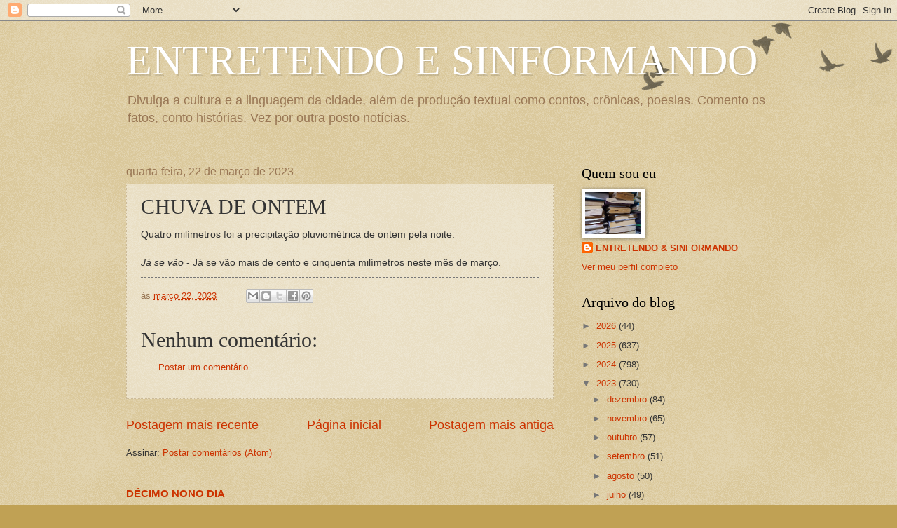

--- FILE ---
content_type: text/html; charset=UTF-8
request_url: https://blogdexaviergondim.blogspot.com/b/stats?style=BLACK_TRANSPARENT&timeRange=ALL_TIME&token=APq4FmC3toLmc3Xe6bUFrcClJ73gnGFaGCqLQd6WcVp0UbInO_SbVCJQXLEn70Sko3s2LdwBFaKOrFeZCzRXCBlw2qTui6a-Cw
body_size: -33
content:
{"total":616515,"sparklineOptions":{"backgroundColor":{"fillOpacity":0.1,"fill":"#000000"},"series":[{"areaOpacity":0.3,"color":"#202020"}]},"sparklineData":[[0,9],[1,12],[2,13],[3,31],[4,60],[5,56],[6,45],[7,47],[8,52],[9,56],[10,72],[11,60],[12,40],[13,23],[14,31],[15,34],[16,89],[17,43],[18,47],[19,43],[20,66],[21,38],[22,35],[23,39],[24,40],[25,50],[26,99],[27,55],[28,58],[29,50]],"nextTickMs":211764}